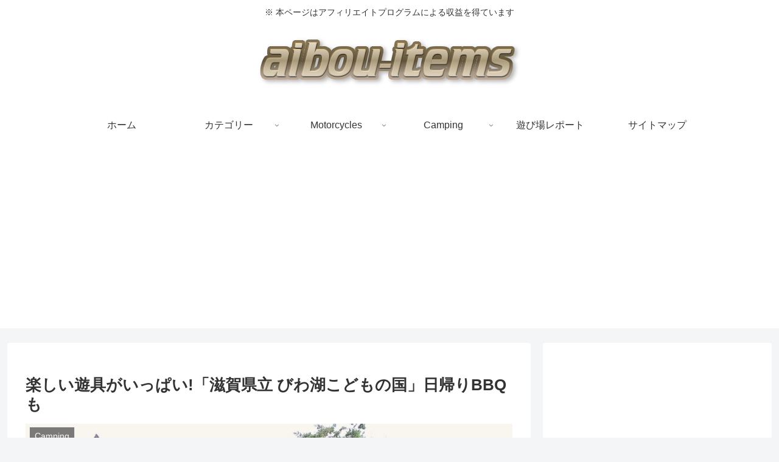

--- FILE ---
content_type: text/html; charset=utf-8
request_url: https://accounts.google.com/o/oauth2/postmessageRelay?parent=https%3A%2F%2Faibou-items.com&jsh=m%3B%2F_%2Fscs%2Fabc-static%2F_%2Fjs%2Fk%3Dgapi.lb.en.2kN9-TZiXrM.O%2Fd%3D1%2Frs%3DAHpOoo_B4hu0FeWRuWHfxnZ3V0WubwN7Qw%2Fm%3D__features__
body_size: 165
content:
<!DOCTYPE html><html><head><title></title><meta http-equiv="content-type" content="text/html; charset=utf-8"><meta http-equiv="X-UA-Compatible" content="IE=edge"><meta name="viewport" content="width=device-width, initial-scale=1, minimum-scale=1, maximum-scale=1, user-scalable=0"><script src='https://ssl.gstatic.com/accounts/o/2580342461-postmessagerelay.js' nonce="69JfUZHXf8PDuKdVnCzStA"></script></head><body><script type="text/javascript" src="https://apis.google.com/js/rpc:shindig_random.js?onload=init" nonce="69JfUZHXf8PDuKdVnCzStA"></script></body></html>

--- FILE ---
content_type: text/html; charset=utf-8
request_url: https://www.google.com/recaptcha/api2/aframe
body_size: 268
content:
<!DOCTYPE HTML><html><head><meta http-equiv="content-type" content="text/html; charset=UTF-8"></head><body><script nonce="cZZy7C3u88RUWF_wSh-rIA">/** Anti-fraud and anti-abuse applications only. See google.com/recaptcha */ try{var clients={'sodar':'https://pagead2.googlesyndication.com/pagead/sodar?'};window.addEventListener("message",function(a){try{if(a.source===window.parent){var b=JSON.parse(a.data);var c=clients[b['id']];if(c){var d=document.createElement('img');d.src=c+b['params']+'&rc='+(localStorage.getItem("rc::a")?sessionStorage.getItem("rc::b"):"");window.document.body.appendChild(d);sessionStorage.setItem("rc::e",parseInt(sessionStorage.getItem("rc::e")||0)+1);localStorage.setItem("rc::h",'1768746898816');}}}catch(b){}});window.parent.postMessage("_grecaptcha_ready", "*");}catch(b){}</script></body></html>

--- FILE ---
content_type: application/javascript; charset=utf-8;
request_url: https://dalc.valuecommerce.com/app3?p=885908400&_s=https%3A%2F%2Faibou-items.com%2Fbiwako-kodomono-mori%2F&vf=iVBORw0KGgoAAAANSUhEUgAAAAMAAAADCAYAAABWKLW%2FAAAAMElEQVQYV2NkFGP4nxH2nkFjigwDI0uw0P9rW00ZDJp2MTDmcnX9n3luFsMcjTsMAPYGDdRWnvrDAAAAAElFTkSuQmCC
body_size: 710
content:
vc_linkswitch_callback({"t":"696cef92","r":"aWzvkgAEjXkS2ghHCooD7AqKCJR-uA","ub":"aWzvkQALBFMS2ghHCooBbQqKBtgkog%3D%3D","vcid":"Yd1PvDnmNwDhoTL9FBwtblp20fEzKjmdIEVU2pZNb_ACElDvkHD4Sg4ygk-ncNA9","vcpub":"0.298361","s":2387394,"approach.yahoo.co.jp":{"a":"2821580","m":"2201292","g":"7384e3b68a"},"paypaystep.yahoo.co.jp":{"a":"2821580","m":"2201292","g":"7384e3b68a"},"mini-shopping.yahoo.co.jp":{"a":"2821580","m":"2201292","g":"7384e3b68a"},"shopping.geocities.jp":{"a":"2821580","m":"2201292","g":"7384e3b68a"},"l":4,"shopping.yahoo.co.jp":{"a":"2821580","m":"2201292","g":"7384e3b68a"},"www.asoview.com":{"a":"2698489","m":"3147096","g":"6ef248d48a"},"p":885908400,"brand.asoview.com":{"a":"2698489","m":"3147096","g":"6ef248d48a"},"paypaymall.yahoo.co.jp":{"a":"2821580","m":"2201292","g":"7384e3b68a"}})